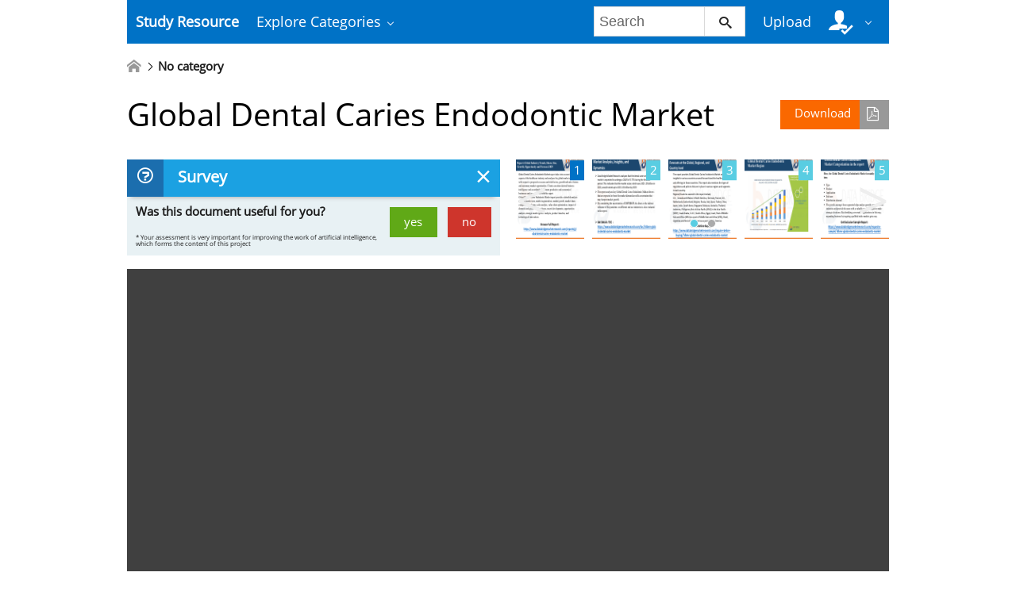

--- FILE ---
content_type: text/html;charset=UTF-8
request_url: https://studyres.com/doc/24493526/global-dental-caries-endodontic-market
body_size: 8355
content:











    

		
 
<!doctype html>
<html>
<head lang="en">
    <meta charset="utf-8">
	<meta http-equiv="x-dns-prefetch-control" content="on">

	
	
		<link rel="dns-prefetch" href="//www.google.com">
	
		<link rel="dns-prefetch" href="//www.google-analytics.com">
	
		<link rel="dns-prefetch" href="//www.gstatic.com">
	
		<link rel="dns-prefetch" href="//fonts.googleapis.com">
	
		<link rel="dns-prefetch" href="//fonts.gstatic.com">
	
		<link rel="dns-prefetch" href="//mc.yandex.ru">
	
		<link rel="dns-prefetch" href="//yastatic.net">
	
	<meta http-equiv="x-ua-compatible" content="ie=edge">
	<meta name="viewport" content="width=device-width, initial-scale=1.0, maximum-scale=1.0, user-scalable=no">

    
            <title>Global Dental Caries Endodontic Market</title>
        <meta property="og:title" content="Global Dental Caries Endodontic Market">
    
            <meta name="keywords" content="">
    
            <meta name="description" content="Data Bridge Market Research analyses that the dental caries endodontic market is expected to undergo a CAGR of 5.77% during the forecast period. This indicates that the market value, which was USD 1.05 billion in 2021, would rocket up to USD 1.65 billion by 2029.  Browse Full Report : https://www.databridgemarketresearch.com/reports/global-dental-caries-endodontic-market 
 
 
 
 
 
">
        <meta property="og:description" content="Data Bridge Market Research analyses that the dental caries endodontic market is expected to undergo a CAGR of 5.77% during the forecast period. This indicates that the market value, which was USD 1.05 billion in 2021, would rocket up to USD 1.65 billion by 2029.  Browse Full Report : https://www.databridgemarketresearch.com/reports/global-dental-caries-endodontic-market 
 
 
 
 
 
">
    
				
			<link rel="preload" as="style" href="/theme/common/static/metro-ui@3.0.18/build/css/metro.min.css">
			<link rel="preload" as="style" href="/theme/common/static/metro-ui@3.0.18/build/css/metro-colors.min.css">
			<link rel="preload" as="style" href="/theme/common/static/metro-ui@3.0.18/build/css/metro-icons.min.css">
			<link rel="preload" as="style" href="/theme/common/static/metro-ui@3.0.18/build/css/metro-responsive.min.css">
			<link rel="preload" as="style" href="/theme/common/static/metro-ui@3.0.18/build/css/metro-rtl.min.css">
			<link rel="preload" as="style" href="/theme/common/static/metro-ui@3.0.18/build/css/metro-schemes.min.css">
			<link rel="preload" as="style" href="/theme/metroui/static/widgets.css">
			<link rel="preload" as="style" href="/theme/metroui/static/common.css">
	
						<link rel="preload" as="script" href="/theme/common/static/jquery@3.6.0/dist/jquery.min.js">
								<link rel="preload" as="script" href="/theme/common/static/metro-ui@3.0.18/build/js/metro.js">
								<link rel="preload" as="script" href="/theme/metroui/static/widgets.js">
								<link rel="preload" as="script" href="/theme/metroui/static/common.js">
			
						<link rel="stylesheet" href="/theme/common/static/metro-ui@3.0.18/build/css/metro.min.css">
					<link rel="stylesheet" href="/theme/common/static/metro-ui@3.0.18/build/css/metro-colors.min.css">
					<link rel="stylesheet" href="/theme/common/static/metro-ui@3.0.18/build/css/metro-icons.min.css">
					<link rel="stylesheet" href="/theme/common/static/metro-ui@3.0.18/build/css/metro-responsive.min.css">
					<link rel="stylesheet" href="/theme/common/static/metro-ui@3.0.18/build/css/metro-rtl.min.css">
					<link rel="stylesheet" href="/theme/common/static/metro-ui@3.0.18/build/css/metro-schemes.min.css">
					<link rel="stylesheet" href="/theme/metroui/static/widgets.css">
					<link rel="stylesheet" href="/theme/metroui/static/common.css">
			
    
    <script type="text/javascript">
        var gaUserId = 2;
        var gaUserType = 'empty';
    </script>

    
    	<link rel="canonical" href="https://studyres.com/doc/24493526/global-dental-caries-endodontic-market">

	<script type="application/ld+json">
		{"dateModified":"2022-12-20T09:46:20Z","datePublished":"2022-12-20T09:18:02Z","headline":"Global Dental Caries Endodontic Market","image":"https://s1.studyres.com/store/data/024493526_1-2731e7dbf07404ec8d6ce2f7deff8b10.png","author":{"name":"digitaldb","@type":"Person"},"mainEntityOfPage":{"@id":"https://google.com/article","@type":"WebPage"},"@context":"https://schema.org","@type":"Article"}
	</script>

<script>
	var gaVC = 'd';
</script>

<script>
function reportLink(o)
{
	}
</script>

<script>var gaAuthorId='6146',gaCategoryId='0',gaViewMode='regular';</script>


	
    <script async src="https://pagead2.googlesyndication.com/pagead/js/adsbygoogle.js?client=ca-pub-4574181568230206" crossorigin="anonymous"></script>
<script>
(function(i,s,o,g,r,a,m){i['GoogleAnalyticsObject']=r;i[r]=i[r]||function(){
(i[r].q=i[r].q||[]).push(arguments)},i[r].l=1*new Date();a=s.createElement(o),
m=s.getElementsByTagName(o)[0];a.async=1;a.src=g;m.parentNode.insertBefore(a,m)
})(window,document,'script','https://www.google-analytics.com/analytics.js','ga');
ga('create', 'UA-110184623-1', 'auto');
ga('send', 'pageview');
</script>
</head>
<body>



<nav class="container">
    <div class="app-bar " data-role="appbar">
                <ul class="app-bar-menu">
            <li>
                <a class="nav-brand " href="/">
                                        Study Resource
</a>
            </li>
            <li>
                <a class="dropdown-toggle" id="nav-catalog-link" href="#">
                    Explore Categories                </a>
                <div class="app-bar-drop-container" id="nav-catalog"
                        data-role="dropdown" data-no-close="false"
                        data-toggle-element="#nav-catalog-link">
                    <div class="grid no-responsive">
                        <div class="row cells4">
                            <div class="cell">
                                <ul class="sidebar2 navy menu">
                                                                            <li  class="active" >
                                            <a href="#cat35">
                                                Arts & Humanities
                                            </a>
                                        </li>
                                                                            <li >
                                            <a href="#cat15">
                                                Business
                                            </a>
                                        </li>
                                                                            <li >
                                            <a href="#cat20">
                                                Engineering & Technology
                                            </a>
                                        </li>
                                                                            <li >
                                            <a href="#cat1">
                                                Foreign Language
                                            </a>
                                        </li>
                                                                            <li >
                                            <a href="#cat39">
                                                History
                                            </a>
                                        </li>
                                                                            <li >
                                            <a href="#cat3">
                                                Math
                                            </a>
                                        </li>
                                                                            <li >
                                            <a href="#cat6">
                                                Science
                                            </a>
                                        </li>
                                                                            <li >
                                            <a href="#cat11">
                                                Social Science
                                            </a>
                                        </li>
                                                                    </ul>
                            </div>
                            <div class="cell colspan3">
                                                                    <div class="row  cells frame" id="cat3">
                                        <div class="cell">
                                            <h4>Top subcategories
</h4>
                                            <ul class="simple-list">
                                                                                                <li>
                                                    <a href="/catalog/Math/Advanced+Math">
                                                        Advanced Math
                                                    </a>
                                                                                                <li>
                                                    <a href="/catalog/Math/Algebra">
                                                        Algebra
                                                    </a>
                                                                                                <li>
                                                    <a href="/catalog/Math/Basic+Math">
                                                        Basic Math
                                                    </a>
                                                                                                <li>
                                                    <a href="/catalog/Math/Calculus">
                                                        Calculus
                                                    </a>
                                                                                                <li>
                                                    <a href="/catalog/Math/Geometry">
                                                        Geometry
                                                    </a>
                                                                                                <li>
                                                    <a href="/catalog/Math/Linear+Algebra">
                                                        Linear Algebra
                                                    </a>
                                                                                                <li>
                                                    <a href="/catalog/Math/Pre-Algebra">
                                                        Pre-Algebra
                                                    </a>
                                                                                                <li>
                                                    <a href="/catalog/Math/Pre-Calculus">
                                                        Pre-Calculus
                                                    </a>
                                                                                                <li>
                                                    <a href="/catalog/Math/Statistics+And+Probability">
                                                        Statistics And Probability
                                                    </a>
                                                                                                <li>
                                                    <a href="/catalog/Math/Trigonometry">
                                                        Trigonometry
                                                    </a>
                                                                                                <li>
                                                    <a href="/catalog/Math">
                                                        other
                                                        &rarr;
                                                    </a>
                                            </ul>
                                        </div>
                                                                            </div>
                                                                    <div class="row  cells frame" id="cat6">
                                        <div class="cell">
                                            <h4>Top subcategories
</h4>
                                            <ul class="simple-list">
                                                                                                <li>
                                                    <a href="/catalog/Science/Astronomy">
                                                        Astronomy
                                                    </a>
                                                                                                <li>
                                                    <a href="/catalog/Science/Astrophysics">
                                                        Astrophysics
                                                    </a>
                                                                                                <li>
                                                    <a href="/catalog/Science/Biology">
                                                        Biology
                                                    </a>
                                                                                                <li>
                                                    <a href="/catalog/Science/Chemistry">
                                                        Chemistry
                                                    </a>
                                                                                                <li>
                                                    <a href="/catalog/Science/Earth+Science">
                                                        Earth Science
                                                    </a>
                                                                                                <li>
                                                    <a href="/catalog/Science/Environmental+Science">
                                                        Environmental Science
                                                    </a>
                                                                                                <li>
                                                    <a href="/catalog/Science/Health+Science">
                                                        Health Science
                                                    </a>
                                                                                                <li>
                                                    <a href="/catalog/Science/Physics">
                                                        Physics
                                                    </a>
                                                                                                <li>
                                                    <a href="/catalog/Science">
                                                        other
                                                        &rarr;
                                                    </a>
                                            </ul>
                                        </div>
                                                                            </div>
                                                                    <div class="row  cells frame" id="cat11">
                                        <div class="cell">
                                            <h4>Top subcategories
</h4>
                                            <ul class="simple-list">
                                                                                                <li>
                                                    <a href="/catalog/Social+Science/Anthropology">
                                                        Anthropology
                                                    </a>
                                                                                                <li>
                                                    <a href="/catalog/Social+Science/Law">
                                                        Law
                                                    </a>
                                                                                                <li>
                                                    <a href="/catalog/Social+Science/Political+Science">
                                                        Political Science
                                                    </a>
                                                                                                <li>
                                                    <a href="/catalog/Social+Science/Psychology">
                                                        Psychology
                                                    </a>
                                                                                                <li>
                                                    <a href="/catalog/Social+Science/Sociology">
                                                        Sociology
                                                    </a>
                                                                                                <li>
                                                    <a href="/catalog/Social+Science">
                                                        other
                                                        &rarr;
                                                    </a>
                                            </ul>
                                        </div>
                                                                            </div>
                                                                    <div class="row  cells frame" id="cat15">
                                        <div class="cell">
                                            <h4>Top subcategories
</h4>
                                            <ul class="simple-list">
                                                                                                <li>
                                                    <a href="/catalog/Business/Accounting">
                                                        Accounting
                                                    </a>
                                                                                                <li>
                                                    <a href="/catalog/Business/Economics">
                                                        Economics
                                                    </a>
                                                                                                <li>
                                                    <a href="/catalog/Business/Finance">
                                                        Finance
                                                    </a>
                                                                                                <li>
                                                    <a href="/catalog/Business/Management">
                                                        Management
                                                    </a>
                                                                                                <li>
                                                    <a href="/catalog/Business">
                                                        other
                                                        &rarr;
                                                    </a>
                                            </ul>
                                        </div>
                                                                            </div>
                                                                    <div class="row  cells frame" id="cat20">
                                        <div class="cell">
                                            <h4>Top subcategories
</h4>
                                            <ul class="simple-list">
                                                                                                <li>
                                                    <a href="/catalog/Engineering+%26+Technology/Aerospace+Engineering">
                                                        Aerospace Engineering
                                                    </a>
                                                                                                <li>
                                                    <a href="/catalog/Engineering+%26+Technology/Bioengineering">
                                                        Bioengineering
                                                    </a>
                                                                                                <li>
                                                    <a href="/catalog/Engineering+%26+Technology/Chemical+Engineering">
                                                        Chemical Engineering
                                                    </a>
                                                                                                <li>
                                                    <a href="/catalog/Engineering+%26+Technology/Civil+Engineering">
                                                        Civil Engineering
                                                    </a>
                                                                                                <li>
                                                    <a href="/catalog/Engineering+%26+Technology/Computer+Science">
                                                        Computer Science
                                                    </a>
                                                                                                <li>
                                                    <a href="/catalog/Engineering+%26+Technology/Electrical+Engineering">
                                                        Electrical Engineering
                                                    </a>
                                                                                                <li>
                                                    <a href="/catalog/Engineering+%26+Technology/Industrial+Engineering">
                                                        Industrial Engineering
                                                    </a>
                                                                                                <li>
                                                    <a href="/catalog/Engineering+%26+Technology/Mechanical+Engineering">
                                                        Mechanical Engineering
                                                    </a>
                                                                                                <li>
                                                    <a href="/catalog/Engineering+%26+Technology/Web+Design">
                                                        Web Design
                                                    </a>
                                                                                                <li>
                                                    <a href="/catalog/Engineering+%26+Technology">
                                                        other
                                                        &rarr;
                                                    </a>
                                            </ul>
                                        </div>
                                                                            </div>
                                                                    <div class="row  cells frame" id="cat35">
                                        <div class="cell">
                                            <h4>Top subcategories
</h4>
                                            <ul class="simple-list">
                                                                                                <li>
                                                    <a href="/catalog/Arts+%26+Humanities/Architecture">
                                                        Architecture
                                                    </a>
                                                                                                <li>
                                                    <a href="/catalog/Arts+%26+Humanities/Communications">
                                                        Communications
                                                    </a>
                                                                                                <li>
                                                    <a href="/catalog/Arts+%26+Humanities/English">
                                                        English
                                                    </a>
                                                                                                <li>
                                                    <a href="/catalog/Arts+%26+Humanities/Gender+Studies">
                                                        Gender Studies
                                                    </a>
                                                                                                <li>
                                                    <a href="/catalog/Arts+%26+Humanities/Music">
                                                        Music
                                                    </a>
                                                                                                <li>
                                                    <a href="/catalog/Arts+%26+Humanities/Performing+Arts">
                                                        Performing Arts
                                                    </a>
                                                                                                <li>
                                                    <a href="/catalog/Arts+%26+Humanities/Philosophy">
                                                        Philosophy
                                                    </a>
                                                                                                <li>
                                                    <a href="/catalog/Arts+%26+Humanities/Religious+Studies">
                                                        Religious Studies
                                                    </a>
                                                                                                <li>
                                                    <a href="/catalog/Arts+%26+Humanities/Writing">
                                                        Writing
                                                    </a>
                                                                                                <li>
                                                    <a href="/catalog/Arts+%26+Humanities">
                                                        other
                                                        &rarr;
                                                    </a>
                                            </ul>
                                        </div>
                                                                            </div>
                                                                    <div class="row  cells frame" id="cat39">
                                        <div class="cell">
                                            <h4>Top subcategories
</h4>
                                            <ul class="simple-list">
                                                                                                <li>
                                                    <a href="/catalog/History/Ancient+History">
                                                        Ancient History
                                                    </a>
                                                                                                <li>
                                                    <a href="/catalog/History/European+History">
                                                        European History
                                                    </a>
                                                                                                <li>
                                                    <a href="/catalog/History/US+History">
                                                        US History
                                                    </a>
                                                                                                <li>
                                                    <a href="/catalog/History/World+History">
                                                        World History
                                                    </a>
                                                                                                <li>
                                                    <a href="/catalog/History">
                                                        other
                                                        &rarr;
                                                    </a>
                                            </ul>
                                        </div>
                                                                            </div>
                                                                    <div class="row  cells frame" id="cat1">
                                        <div class="cell">
                                            <h4>Top subcategories
</h4>
                                            <ul class="simple-list">
                                                                                                <li>
                                                    <a href="/catalog/Foreign+Language/Croatian">
                                                        Croatian
                                                    </a>
                                                                                                <li>
                                                    <a href="/catalog/Foreign+Language/Czech">
                                                        Czech
                                                    </a>
                                                                                                <li>
                                                    <a href="/catalog/Foreign+Language/Finnish">
                                                        Finnish
                                                    </a>
                                                                                                <li>
                                                    <a href="/catalog/Foreign+Language/Greek">
                                                        Greek
                                                    </a>
                                                                                                <li>
                                                    <a href="/catalog/Foreign+Language/Hindi">
                                                        Hindi
                                                    </a>
                                                                                                <li>
                                                    <a href="/catalog/Foreign+Language/Japanese">
                                                        Japanese
                                                    </a>
                                                                                                <li>
                                                    <a href="/catalog/Foreign+Language/Korean">
                                                        Korean
                                                    </a>
                                                                                                <li>
                                                    <a href="/catalog/Foreign+Language/Persian">
                                                        Persian
                                                    </a>
                                                                                                <li>
                                                    <a href="/catalog/Foreign+Language/Swedish">
                                                        Swedish
                                                    </a>
                                                                                                <li>
                                                    <a href="/catalog/Foreign+Language/Turkish">
                                                        Turkish
                                                    </a>
                                                                                                <li>
                                                    <a href="/catalog/Foreign+Language">
                                                        other
                                                        &rarr;
                                                    </a>
                                            </ul>
                                        </div>
                                                                            </div>
                                                            </div>
                        </div>
                    </div>
                </div>
            </li>
        </ul>

                    <div class="app-bar-element place-right">
                <a class="dropdown-toggle fg-white">
                    <i class="mif-user-check mif-2x"></i>&nbsp;
                </a>
                <div class="app-bar-drop-container place-right"
                        data-role="dropdown" data-no-close="true">
                    <div class="padding20">
                                                    <a class="no-wrap" href="/profile/">
                                Profile                            </a>
                            <a class="no-wrap" href="/documents">
                                Documents                            </a>
                            <a class="no-wrap" href="/login.html?action=logout">
                                Logout                            </a>
                                            </div>
                </div>
            </div>
        
                    <a class="app-bar-element place-right no-phone" href="/uploadform"
					onclick="return _ym('document_upload', true)">
                Upload            </a>
        
        <div class="app-bar-element place-right no-phone">
            <form class="nav-search" action="/search/">
                <div class="input-control text " data-role="input">
                    <input 						type="text" name="q" placeholder="Search">
                    <button class="button ">
						<i class="mif-search"></i>
                    </button>
                </div>
            </form>
        </div>
            </div>
</nav>

<main class="container">
    














	<ul class="breadcrumbs no-padding-left">
        <li>
	        <a href="/catalog">
		        <i class="icon mif-home"></i>
	        </a>
        </li>

							<li>
				No category			</li>
			</ul>

		
	<h1 class="viewer-title">
        <a class="image-button warning icon-right place-right no-tablet"
						   		href="/download/24493526" rel="nofollow"
		   		onclick="return  _ym('document_download', true)">
            Download			<i class="icon mif-file-pdf"></i>
		</a>
		Global Dental Caries Endodontic Market
	</h1>

	
	    <div class="grid no-responsive no-phone">
		    <div class="row cells2">
		        <div class="cell">
		            <div class="panel closable viewer-survey">
		                <div class="heading">
		                    <i class="icon mif-question"></i>
		                    <span class="title">
								Survey							</span>
                            <span class="close"></span>
		                </div>
		                <div class="content padding10">
		                    <form>
	                            		                            <span class="answer answer-useful">
		                                <a class="button success" href="#" data-value="+1">yes</a>
		                                <a class="button danger" href="#" data-value="-1">no</a>
		                            </span>
			                        <span>
										Was this document useful for you?									</span>
	                            		                    </form>
		                    <output>
		                        <i class="mif-checkmark"></i>&nbsp;&nbsp;
		                        <span>
									Thank you for your participation!								</span>
		                    </output>
		                    <p>
								* Your assessment is very important for improving the work of artificial intelligence, which forms the content of this project							</p>
		                </div>
		            </div>
		        </div>
		        <div class="cell">
    
				<div class="viewer-thumbs">
			<div class="carousel " data-role="carousel" data-auto="false"
					data-slide="0">
															<div class="slide">
							<div class="grid no-responsive">
								<div class="row cells5">
					
					<div class="cell">
						<a href="#">
							<div class="image-container">
								<div class="frame">
									<a href="?page=1">
										<img class="thumb" alt="page"
											src="//s1.studyres.com/store/data/024493526.png?key=8c469f14ee3f0cf20ab0072ea0907c23&r=1&sn=1">
									</a>
								</div>
								<div class="badge  active ">1</div>
							</div>
						</a>
					</div>

														
					<div class="cell">
						<a href="#">
							<div class="image-container">
								<div class="frame">
									<a href="?page=2">
										<img class="thumb" alt="page"
											src="//s1.studyres.com/store/data/024493526.png?key=8c469f14ee3f0cf20ab0072ea0907c23&r=1&sn=2">
									</a>
								</div>
								<div class="badge ">2</div>
							</div>
						</a>
					</div>

														
					<div class="cell">
						<a href="#">
							<div class="image-container">
								<div class="frame">
									<a href="?page=3">
										<img class="thumb" alt="page"
											src="//s1.studyres.com/store/data/024493526.png?key=8c469f14ee3f0cf20ab0072ea0907c23&r=1&sn=3">
									</a>
								</div>
								<div class="badge ">3</div>
							</div>
						</a>
					</div>

														
					<div class="cell">
						<a href="#">
							<div class="image-container">
								<div class="frame">
									<a href="?page=4">
										<img class="thumb" alt="page"
											src="//s1.studyres.com/store/data/024493526.png?key=8c469f14ee3f0cf20ab0072ea0907c23&r=1&sn=4">
									</a>
								</div>
								<div class="badge ">4</div>
							</div>
						</a>
					</div>

														
					<div class="cell">
						<a href="#">
							<div class="image-container">
								<div class="frame">
									<a href="?page=5">
										<img class="thumb" alt="page"
											src="//s1.studyres.com/store/data/024493526.png?key=8c469f14ee3f0cf20ab0072ea0907c23&r=1&sn=5">
									</a>
								</div>
								<div class="badge ">5</div>
							</div>
						</a>
					</div>

													</div>
							</div>
						</div>
																				<div class="slide">
							<div class="grid no-responsive">
								<div class="row cells5">
					
					<div class="cell">
						<a href="#">
							<div class="image-container">
								<div class="frame">
									<a href="?page=6">
										<img class="thumb" alt="page"
											src="//s1.studyres.com/store/data/024493526.png?key=8c469f14ee3f0cf20ab0072ea0907c23&r=1&sn=6">
									</a>
								</div>
								<div class="badge ">6</div>
							</div>
						</a>
					</div>

													</div>
							</div>
						</div>
												</div>
		</div>
	
		            </div>
	        </div>
	    </div>
	
	<div class="viewer-wrapper">
								
		
					<iframe class="viewer-next" frameborder="0" scrolling="no" allowfullscreen
				src="/viewer_next/web/metro?file=%2F%2Fs1p.studyres.com%2Fstore%2Fdata%2F024493526.pdf%3Fk%3DAwAAAZwPEAzIAAACWBJ2MyOWsxpszg9BqqIw3ysDpDEr&links=Are+you+sure%3F#page=$_page">
			</iframe>
				<div class="viewer-decorator"></div>
	</div>

		
	<div class="grid">
		<div class="row cells2">
			<div class="cell">
				                    <div class="panel" style="margin-bottom:20px">
                        <div class="heading">
                            <i class="icon mif-magic-wand"></i>
                            <span class="title">
								Document related concepts							</span>
                        </div>
                        <div class="content viewer-similar">
							                                <span class="text-nowrap">
									no text concepts found								</span>
							                            <span class="text-nowrap">
								                            </span>
                        </div>
                    </div>
				
				<div class="panel" data-role="panel">
					<div class="heading">
						<i class="icon mif-language"></i>
						<span class="title">
							Transcript						</span>
					</div>
					<div class="content viewer-transcript">
						<pre itemprop="text" style="white-space:pre-line">Global Dental Caries Endodontic Market
Report: Global Industry Trends, Share, Size,
Growth, Opportunity and Forecast 2029
Global Dental Caries Endodontic Market report takes into account various
aspects of the healthcare industry and analyses the global market scenario
with respect to prospective success and risk factors, growth indicative factors
and customary market opportunities. Clients can attain desired business
intelligence and accordingly build more productive and economical
businesses and organisations with this report.
Global Dental Caries Endodontic Market report provides a detailed analysis
of global market size, market segmentation, market growth, market share,
competitive landscape, sales analysis, value chain optimization, impact of
domestic and global market players, recent developments, opportunities
analysis, strategic market growth analysis, product launches, and
technological innovations.
Browse Full Report :
https://www.databridgemarketresearch.com/reports/gl
obal-dental-caries-endodontic-market
1
databridgemarketresearch.com US : +1-888-387-2818 UK : +44-161-394-0625 <a href="/cdn-cgi/l/email-protection" class="__cf_email__" data-cfemail="7605171a1305361217021714041f1211131b17041d1302041305131704151e5815191b">[email&#160;protected]</a>
Global Dental Caries Endodontic
Market Analysis, Insights, and
Dynamics
 Data Bridge Market Research analyses that the dental caries endodontic
market is expected to undergo a CAGR of 5.77% during the forecast
period. This indicates that the market value, which was USD 1.05 billion in
2021, would rocket up to USD 1.65 billion by 2029.
 The report analyses key Global Dental Caries Endodontic Market drivers
that are expected to boost the market demand as wells as restraints that
may hamper market growth.
 By considering the uncertainties of COVID-19, the direct or the indirect
influence of the pandemic on different end use industries is also evaluated
in the report.
 Get Details TOC :
https://www.databridgemarketresearch.com/toc/?dbmr=glob
2
al-dental-caries-endodontic-market
databridgemarketresearch.com US : +1-888-387-2818 UK : +44-161-394-0625 <a href="/cdn-cgi/l/email-protection" class="__cf_email__" data-cfemail="d3a0b2bfb6a093b7b2a7b2b1a1bab7b4b6beb2a1b8b6a7a1b6a0b6b2a1b0bbfdb0bcbe">[email&#160;protected]</a>
Global Dental Caries Endodontic Market
Forecasts at the Global, Regional, and
Country level
The report provides Global Dental Caries Endodontic Market analysis and
insights for various countries around the world and the healthcare needs
and offerings in those countries. This report also mentions the types of
regulations and policies that are in place in various regions and segments
in each country.
Regions/Countries covered in the report include;
U.S. , Canada and Mexico in North America, Germany, France, U.K.,
Netherlands, Switzerland, Belgium, Russia, Italy, Spain, Turkey, China,
Japan, India , South Korea, Singapore, Malaysia, Australia, Thailand,
Indonesia, Philippines, Rest of Asia-Pacific (APAC) in the Asia-Pacific
(APAC), Saudi Arabia, U.A.E., South Africa, Egypt, Israel, Rest of Middle
East and Africa (MEA) as a part of Middle East and Africa (MEA), Brazil,
Argentina and Rest of South America as part of South America
Inquire Before Buying :
https://www.databridgemarketresearch.com/inquire-before-3
buying/?dbmr=global-dental-caries-endodontic-market
databridgemarketresearch.com US : +1-888-387-2818 UK : +44-161-394-0625 <a href="/cdn-cgi/l/email-protection" class="__cf_email__" data-cfemail="3241535e5741725653465350405b5655575f5340595746405741575340515a1c515d5f">[email&#160;protected]</a>
Global Dental Caries Endodontic
Market Region
4
databridgemarketresearch.com US : +1-888-387-2818 UK : +44-161-394-0625 <a href="/cdn-cgi/l/email-protection" class="__cf_email__" data-cfemail="2350424f4650634742574241514a4744464e4251484657514650464251404b0d404c4e">[email&#160;protected]</a>
Global Dental Caries Endodontic
Market Categorization in the report
Here, the Global Dental Caries Endodontic Market is mainly segmented
into;






Type
Product
Application
End user
Distribution channel
The growth amongst these segments helps analyse growth segments in the
industries and provide the users with a valuable market insights to make
strategic decisions. By identifying core market applications in this way,
expanding business by targeting qualified niche markets gets easy.
Get Exclusive Sample Report:
https://www.databridgemarketresearch.com/request-asample/?dbmr=global-dental-caries-endodontic-market
5
databridgemarketresearch.com US : +1-888-387-2818 UK : +44-161-394-0625 <a href="/cdn-cgi/l/email-protection" class="__cf_email__" data-cfemail="8af9ebe6eff9caeeebfeebe8f8e3eeedefe7ebf8e1effef8eff9efebf8e9e2a4e9e5e7">[email&#160;protected]</a>
About Data Bridge Market
Research
Data Bridge set forth itself as an unconventional and neoteric market research and
consulting firm with unparalleled level of resilience and integrated approaches.
Vision
Proficient data and exceptional forecasting techniques are synonymous with accuracy
and correctness for us. At Data Bridge Market Research, customer satisfaction is of the
utmost priority. We have established the pillars of our flourishing institute on the
grounds of Credibility and Reliability. Data Bridge aspires to be identified as
“Forecasting Whiz” and emerge as a Growth Catalyst for our clients.
Read Continue : http://databridgemarketresearch.com/about-us/
Contact Us :
Sopan Gedam
<a href="/cdn-cgi/l/email-protection" class="__cf_email__" data-cfemail="5b08342b3a35753c3e3f3a361b3f3a2f3a3929323f3c3e363a29303e2f293e283e3a29383375383436">[email&#160;protected]</a>
6
databridgemarketresearch.com US : +1-888-387-2818 UK : +44-161-394-0625 <a href="/cdn-cgi/l/email-protection" class="__cf_email__" data-cfemail="4330222f2630032722372221312a2724262e2231282637312630262231202b6d202c2e">[email&#160;protected]</a>
</pre>
					</div>
				</div>
			</div>

			<div class="cell">
				
                <div class="panel">
                    <div class="heading">
                        <i class="icon mif-images"></i>
                        <span class="title">
							Related documents						</span>
                    </div>
                    <div class="content viewer-similar">
        				<div class="tile-container">
					        					        
													</div>
					</div>
                </div>
			</div>
		</div>
	</div>

</main>

<footer class="container">
    
    <ul class="horizontal-menu compact fg-inherit">
        <li>
            <a class="no-padding-left" href="/">
                studyres.com                &copy; 2026
            </a>
        </li>
                                    <li class="place-right">
                <a class="no-padding-right" href="/dmca">
                    DMCA                </a>
            </li>
                    <li class="place-right">
                <a class="no-padding-right" href="/privacy">
                    Privacy                </a>
            </li>
                    <li class="place-right">
                <a class="no-padding-right" href="/terms">
                    Terms                </a>
            </li>
                <li class="place-right">
            <a href="/abuse">
                Report            </a>
        </li>
    </ul>

    </footer>

<script data-cfasync="false" src="/cdn-cgi/scripts/5c5dd728/cloudflare-static/email-decode.min.js"></script><script>
var FileAPI =
{
    debug: false,
    withCredentials: false,
    staticPath: '/theme/common/static/fileapi@2.2.0/dist/',
    storeUrl: '//s1.studyres.com/store/upload',
    currentUserId: '2' || 2,
    afterUploadRedirect: '//studyres.com/afterupload'
		.replace(window.location.hostname, window.location.host)
};
</script>
<script src="/theme/common/static/fileapi@2.2.0/dist/FileAPI.html5.min.js"></script>

	<script src="/theme/common/static/jquery@3.6.0/dist/jquery.min.js"></script>
	<script src="/theme/common/static/metro-ui@3.0.18/build/js/metro.js"></script>
	<script src="/theme/metroui/static/widgets.js"></script>
	<script src="/theme/metroui/static/common.js"></script>

<script>
$('.viewer-survey')
	.on('click', 'span.close', function()
{
	$('.viewer-survey').hide();

	if (typeof ga === 'function')
	{
		ga('send', { hitType: 'event',
			eventCategory: 'survey-useful',
			eventAction: 'close'
		});

	}
	if (typeof _gaq === 'object')
	{
		_gaq.push([ '_trackEvent', 'survey-useful', 'close' ]);
	}
})
	.on('click', '.answer>a', function(e)
{
	$('.viewer-survey form').hide(0);
	$('.viewer-survey output').show(0);
	$('.viewer-survey').delay(5000).hide(0);

	if (typeof ga === 'function')
	{
		ga('send', { hitType: 'event',
			eventCategory: 'survey-useful',
			eventAction: 'useful',
			eventLabel: "24493526",
			eventValue: +$(this).data('value') || 0
		});
	}
	if (typeof _gaq === 'object')
	{
		_gaq.push([ '_trackEvent', 'survey-useful', 'useful',
			"24493526", +$(this).data('value') || 0 ]);
	}
})
</script>


<script type="text/javascript" >
(function(m,e,t,r,i,k,a){m[i]=m[i]||function(){(m[i].a=m[i].a||[]).push(arguments)};
m[i].l=1*new Date();k=e.createElement(t),a=e.getElementsByTagName(t)[0],k.async=1,k.src=r,a.parentNode.insertBefore(k,a)})
(window, document, "script", "https://mc.yandex.ru/metrika/tag.js", "ym");

ym(44659243, "init", {
    id:44659243,
    clickmap:true,
    trackLinks:true,
    accurateTrackBounce:true,
    webvisor:true
});
function _ym(target, params, callback, ctx)
{
	ym('44659243', 'reachGoal', target,
		typeof params === 'object' ? params : undefined, callback, ctx);

	if (typeof params === "boolean")
	{
		return params;
	}
}
</script>
<noscript><div><img src="https://mc.yandex.ru/watch/44659243" style="position:absolute; left:-9999px;" alt="" /></div></noscript>

<link rel="stylesheet" type="text/css" href="//cdnjs.cloudflare.com/ajax/libs/cookieconsent2/3.1.0/cookieconsent.min.css" />
<style>
@media screen and (max-width: 768px)
{
.cc-revoke
{
    display: none;
}}
</style>
<script src="//cdnjs.cloudflare.com/ajax/libs/cookieconsent2/3.1.0/cookieconsent.min.js"></script>
<script>
window.addEventListener("load", function() {
window.cookieconsent.initialise(
{
    content:
    {
        href: "https://studyres.com/dmca"
    },
	location: true,
	palette:
    {
		button:
        {
            background: "#fff",
            text: "#237afc"
        },
        popup:
        {
            background: "#007bff"
        },
    },
	position: "bottom-right",
	revokable: true,
	theme: "classic",
	type: "opt-in",

	onStatusChange: function(status)
    {
		if (typeof ezConsentCategories == 'object' && typeof __ezconsent == 'object')
		{
			window.ezConsentCategories.preferences =
            window.ezConsentCategories.statistics =
            window.ezConsentCategories.marketing = this.hasConsented();
            __ezconsent.setEzoicConsentSettings(window.ezConsentCategories);
		}
	}
})});
</script>



<script defer src="https://static.cloudflareinsights.com/beacon.min.js/vcd15cbe7772f49c399c6a5babf22c1241717689176015" integrity="sha512-ZpsOmlRQV6y907TI0dKBHq9Md29nnaEIPlkf84rnaERnq6zvWvPUqr2ft8M1aS28oN72PdrCzSjY4U6VaAw1EQ==" data-cf-beacon='{"version":"2024.11.0","token":"cbd58afd41a34037a7b77e9a44dc8079","r":1,"server_timing":{"name":{"cfCacheStatus":true,"cfEdge":true,"cfExtPri":true,"cfL4":true,"cfOrigin":true,"cfSpeedBrain":true},"location_startswith":null}}' crossorigin="anonymous"></script>
</body>
</html>


--- FILE ---
content_type: text/html; charset=utf-8
request_url: https://www.google.com/recaptcha/api2/aframe
body_size: 267
content:
<!DOCTYPE HTML><html><head><meta http-equiv="content-type" content="text/html; charset=UTF-8"></head><body><script nonce="Fr1tvSvSXwOaWo0XC5pHRA">/** Anti-fraud and anti-abuse applications only. See google.com/recaptcha */ try{var clients={'sodar':'https://pagead2.googlesyndication.com/pagead/sodar?'};window.addEventListener("message",function(a){try{if(a.source===window.parent){var b=JSON.parse(a.data);var c=clients[b['id']];if(c){var d=document.createElement('img');d.src=c+b['params']+'&rc='+(localStorage.getItem("rc::a")?sessionStorage.getItem("rc::b"):"");window.document.body.appendChild(d);sessionStorage.setItem("rc::e",parseInt(sessionStorage.getItem("rc::e")||0)+1);localStorage.setItem("rc::h",'1769779238717');}}}catch(b){}});window.parent.postMessage("_grecaptcha_ready", "*");}catch(b){}</script></body></html>